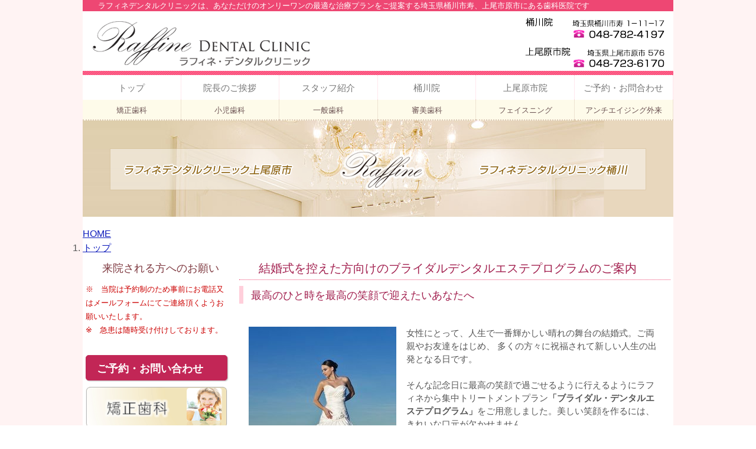

--- FILE ---
content_type: text/html; charset=UTF-8
request_url: https://www.raffinedentalclinic.com/%E3%83%88%E3%83%83%E3%83%97/%E3%83%96%E3%83%A9%E3%82%A4%E3%83%80%E3%83%AB/
body_size: 14840
content:
<!DOCTYPE html>
<html lang="ja-JP"><head>
    <meta charset="utf-8"/>
    <link rel="dns-prefetch preconnect" href="https://u.jimcdn.com/" crossorigin="anonymous"/>
<link rel="dns-prefetch preconnect" href="https://assets.jimstatic.com/" crossorigin="anonymous"/>
<link rel="dns-prefetch preconnect" href="https://image.jimcdn.com" crossorigin="anonymous"/>
<link rel="dns-prefetch preconnect" href="https://fonts.jimstatic.com" crossorigin="anonymous"/>
<meta http-equiv="X-UA-Compatible" content="IE=edge"/>
<meta name="description" content=""/>
<meta name="robots" content="index, follow, archive"/>
<meta property="st:section" content=""/>
<meta name="generator" content="Jimdo Creator"/>
<meta name="twitter:title" content="結婚式を控えた方向けのブライダルデンタルエステプログラムのご案内"/>
<meta name="twitter:description" content="女性にとって、人生で一番輝かしい晴れの舞台の結婚式。ご両親やお友達をはじめ、 多くの方々に祝福されて新しい人生の出発となる日です。 そんな記念日に最高の笑顔で過ごせるように行えるようにラフィネから集中トリートメントプラン「ブライダル・デンタルエステプログラム」をご用意しました。美しい笑顔を作るには、きれいな口元が欠かせません。 ビデオや写真といった記録に残る大切な記念日を、すてきな笑顔で過ごしたいとは思いませんか？ 今まで歯並びや歯の着色といった口元の悩みを抱えていた方も、 結婚を機にブライダル・デンタルエステプログラムで美しく整えましょう。"/>
<meta name="twitter:card" content="summary_large_image"/>
<meta property="og:url" content="http://www.raffinedentalclinic.com/トップ/ブライダル/"/>
<meta property="og:title" content="結婚式を控えた方向けのブライダルデンタルエステプログラムのご案内"/>
<meta property="og:description" content="女性にとって、人生で一番輝かしい晴れの舞台の結婚式。ご両親やお友達をはじめ、 多くの方々に祝福されて新しい人生の出発となる日です。 そんな記念日に最高の笑顔で過ごせるように行えるようにラフィネから集中トリートメントプラン「ブライダル・デンタルエステプログラム」をご用意しました。美しい笑顔を作るには、きれいな口元が欠かせません。 ビデオや写真といった記録に残る大切な記念日を、すてきな笑顔で過ごしたいとは思いませんか？ 今まで歯並びや歯の着色といった口元の悩みを抱えていた方も、 結婚を機にブライダル・デンタルエステプログラムで美しく整えましょう。"/>
<meta property="og:type" content="website"/>
<meta property="og:locale" content="ja_JP"/>
<meta property="og:site_name" content="ラフィネデンタルクリニックは埼玉県桶川市寿にある歯科医院です"/>
<meta name="twitter:image" content="https://image.jimcdn.com/cdn-cgi/image//app/cms/storage/image/path/sf1c8d1b86e116d02/backgroundarea/ia566d1c3bc9442b3/version/1636255819/image.jpg"/>
<meta property="og:image" content="https://image.jimcdn.com/cdn-cgi/image//app/cms/storage/image/path/sf1c8d1b86e116d02/backgroundarea/ia566d1c3bc9442b3/version/1636255819/image.jpg"/>
<meta property="og:image:width" content="2000"/>
<meta property="og:image:height" content="1500"/>
<meta property="og:image:secure_url" content="https://image.jimcdn.com/cdn-cgi/image//app/cms/storage/image/path/sf1c8d1b86e116d02/backgroundarea/ia566d1c3bc9442b3/version/1636255819/image.jpg"/><title>結婚式を控えた方向けのブライダルデンタルエステプログラムのご案内 - ラフィネデンタルクリニックは埼玉県桶川市寿にある歯科医院です</title>
<link rel="icon" type="image/png" href="[data-uri]"/>
    
<link rel="canonical" href="https://www.raffinedentalclinic.com/トップ/ブライダル/"/>

        <script src="https://assets.jimstatic.com/ckies.js.7c38a5f4f8d944ade39b.js"></script>

        <script src="https://assets.jimstatic.com/cookieControl.js.b05bf5f4339fa83b8e79.js"></script>
    <script>window.CookieControlSet.setToOff();</script>

    <style>html,body{margin:0}.hidden{display:none}.n{padding:5px}#emotion-header{position:relative}#emotion-header-logo,#emotion-header-title{position:absolute}</style>

        <link href="https://u.jimcdn.com/cms/o/sf1c8d1b86e116d02/userlayout/css/main.css?t=1768571070" rel="stylesheet" type="text/css" id="jimdo_main_css"/>
    <link href="https://u.jimcdn.com/cms/o/sf1c8d1b86e116d02/userlayout/css/layout.css?t=1468046429" rel="stylesheet" type="text/css" id="jimdo_layout_css"/>
    <link href="https://u.jimcdn.com/cms/o/sf1c8d1b86e116d02/userlayout/css/font.css?t=1768571070" rel="stylesheet" type="text/css" id="jimdo_font_css"/>
<script>     /* <![CDATA[ */     /*!  loadCss [c]2014 @scottjehl, Filament Group, Inc.  Licensed MIT */     window.loadCSS = window.loadCss = function(e,n,t){var r,l=window.document,a=l.createElement("link");if(n)r=n;else{var i=(l.body||l.getElementsByTagName("head")[0]).childNodes;r=i[i.length-1]}var o=l.styleSheets;a.rel="stylesheet",a.href=e,a.media="only x",r.parentNode.insertBefore(a,n?r:r.nextSibling);var d=function(e){for(var n=a.href,t=o.length;t--;)if(o[t].href===n)return e.call(a);setTimeout(function(){d(e)})};return a.onloadcssdefined=d,d(function(){a.media=t||"all"}),a};     window.onloadCSS = function(n,o){n.onload=function(){n.onload=null,o&&o.call(n)},"isApplicationInstalled"in navigator&&"onloadcssdefined"in n&&n.onloadcssdefined(o)}     /* ]]> */ </script>     <script>
// <![CDATA[
onloadCSS(loadCss('https://assets.jimstatic.com/web_oldtemplate.css.d393d7df0e0c7cad1d200e41d59a2045.css') , function() {
    this.id = 'jimdo_web_css';
});
// ]]>
</script>
<link href="https://assets.jimstatic.com/web_oldtemplate.css.d393d7df0e0c7cad1d200e41d59a2045.css" rel="preload" as="style"/>
<noscript>
<link href="https://assets.jimstatic.com/web_oldtemplate.css.d393d7df0e0c7cad1d200e41d59a2045.css" rel="stylesheet"/>
</noscript>
    <script>
    //<![CDATA[
        var jimdoData = {"isTestserver":false,"isLcJimdoCom":false,"isJimdoHelpCenter":false,"isProtectedPage":false,"cstok":"","cacheJsKey":"e6237656711a45bd9385723514a5b196627d66bd","cacheCssKey":"e6237656711a45bd9385723514a5b196627d66bd","cdnUrl":"https:\/\/assets.jimstatic.com\/","minUrl":"https:\/\/assets.jimstatic.com\/app\/cdn\/min\/file\/","authUrl":"https:\/\/a.jimdo.com\/","webPath":"https:\/\/www.raffinedentalclinic.com\/","appUrl":"https:\/\/a.jimdo.com\/","cmsLanguage":"ja_JP","isFreePackage":false,"mobile":false,"isDevkitTemplateUsed":false,"isTemplateResponsive":false,"websiteId":"sf1c8d1b86e116d02","pageId":2014718397,"packageId":2,"shop":{"deliveryTimeTexts":{"1":"\u304a\u5c4a\u3051\u65e5\u6570\uff1a1~3\u65e5","2":"\u304a\u5c4a\u3051\u65e5\u6570\uff1a3~5\u65e5","3":"\u304a\u5c4a\u3051\u65e5\u6570\uff1a5~8\u65e5"},"checkoutButtonText":"\u8cfc\u5165","isReady":false,"currencyFormat":{"pattern":"\u00a4#,##0","convertedPattern":"$#,##0","symbols":{"GROUPING_SEPARATOR":",","DECIMAL_SEPARATOR":".","CURRENCY_SYMBOL":"\uffe5"}},"currencyLocale":"ja_JP"},"tr":{"gmap":{"searchNotFound":"\u5165\u529b\u3055\u308c\u305f\u4f4f\u6240\u306f\u5b58\u5728\u3057\u306a\u3044\u304b\u3001\u898b\u3064\u3051\u308b\u3053\u3068\u304c\u3067\u304d\u307e\u305b\u3093\u3067\u3057\u305f\u3002","routeNotFound":"\u30eb\u30fc\u30c8\u304c\u8a08\u7b97\u3067\u304d\u307e\u305b\u3093\u3067\u3057\u305f\u3002\u76ee\u7684\u5730\u304c\u9060\u3059\u304e\u308b\u304b\u660e\u78ba\u3067\u306f\u306a\u3044\u53ef\u80fd\u6027\u304c\u3042\u308a\u307e\u3059\u3002"},"shop":{"checkoutSubmit":{"next":"\u6b21\u3078","wait":"\u304a\u5f85\u3061\u304f\u3060\u3055\u3044"},"paypalError":"\u30a8\u30e9\u30fc\u304c\u767a\u751f\u3057\u307e\u3057\u305f\u3002\u518d\u5ea6\u304a\u8a66\u3057\u304f\u3060\u3055\u3044\u3002","cartBar":"\u30b7\u30e7\u30c3\u30d4\u30f3\u30b0\u30ab\u30fc\u30c8\u3092\u78ba\u8a8d","maintenance":"\u7533\u3057\u8a33\u3054\u3056\u3044\u307e\u305b\u3093\u3001\u30e1\u30f3\u30c6\u30ca\u30f3\u30b9\u4e2d\u306e\u305f\u3081\u4e00\u6642\u7684\u306b\u30b7\u30e7\u30c3\u30d7\u304c\u5229\u7528\u3067\u304d\u307e\u305b\u3093\u3002\u3054\u8ff7\u60d1\u3092\u304a\u304b\u3051\u3057\u7533\u3057\u8a33\u3054\u3056\u3044\u307e\u305b\u3093\u304c\u3001\u304a\u6642\u9593\u3092\u3042\u3051\u3066\u518d\u5ea6\u304a\u8a66\u3057\u304f\u3060\u3055\u3044\u3002","addToCartOverlay":{"productInsertedText":"\u30ab\u30fc\u30c8\u306b\u5546\u54c1\u304c\u8ffd\u52a0\u3055\u308c\u307e\u3057\u305f","continueShoppingText":"\u8cb7\u3044\u7269\u3092\u7d9a\u3051\u308b","reloadPageText":"\u66f4\u65b0"},"notReadyText":"\u3053\u3061\u3089\u306e\u30b7\u30e7\u30c3\u30d7\u306f\u73fe\u5728\u6e96\u5099\u4e2d\u306e\u305f\u3081\u3054\u5229\u7528\u3044\u305f\u3060\u3051\u307e\u305b\u3093\u3002\u30b7\u30e7\u30c3\u30d7\u30aa\u30fc\u30ca\u30fc\u306f\u4ee5\u4e0b\u3092\u3054\u78ba\u8a8d\u304f\u3060\u3055\u3044\u3002https:\/\/help.jimdo.com\/hc\/ja\/articles\/115005521583","numLeftText":"\u73fe\u5728\u3053\u306e\u5546\u54c1\u306f {:num} \u307e\u3067\u8cfc\u5165\u3067\u304d\u307e\u3059\u3002","oneLeftText":"\u3053\u306e\u5546\u54c1\u306e\u5728\u5eab\u306f\u6b8b\u308a1\u70b9\u3067\u3059"},"common":{"timeout":"\u30a8\u30e9\u30fc\u304c\u767a\u751f\u3044\u305f\u3057\u307e\u3057\u305f\u3002\u5f8c\u307b\u3069\u518d\u5b9f\u884c\u3057\u3066\u304f\u3060\u3055\u3044\u3002"},"form":{"badRequest":"\u30a8\u30e9\u30fc\u304c\u767a\u751f\u3057\u307e\u3057\u305f\u3002\u5f8c\u307b\u3069\u6539\u3081\u3066\u304a\u8a66\u3057\u304f\u3060\u3055\u3044\u3002"}},"jQuery":"jimdoGen002","isJimdoMobileApp":false,"bgConfig":{"id":98092597,"type":"picture","options":{"fixed":true},"images":[{"id":8207640597,"url":"https:\/\/image.jimcdn.com\/cdn-cgi\/image\/\/app\/cms\/storage\/image\/path\/sf1c8d1b86e116d02\/backgroundarea\/ia566d1c3bc9442b3\/version\/1636255819\/image.jpg","altText":""}]},"bgFullscreen":null,"responsiveBreakpointLandscape":767,"responsiveBreakpointPortrait":480,"copyableHeadlineLinks":false,"tocGeneration":false,"googlemapsConsoleKey":false,"loggingForAnalytics":false,"loggingForPredefinedPages":false,"isFacebookPixelIdEnabled":false,"userAccountId":"1d1dcfc1-7647-4ef3-a329-5a6e89cc3728","dmp":{"typesquareFontApiKey":"4L6CCYWjET8%3D","typesquareFontApiScriptUrl":"\/\/code.typesquare.com\/static\/4L6CCYWjET8%253D\/ts105.js","typesquareFontsAvailable":true}};
    // ]]>
</script>

     <script> (function(window) { 'use strict'; var regBuff = window.__regModuleBuffer = []; var regModuleBuffer = function() { var args = [].slice.call(arguments); regBuff.push(args); }; if (!window.regModule) { window.regModule = regModuleBuffer; } })(window); </script>
    <script src="https://assets.jimstatic.com/web.js.24f3cfbc36a645673411.js" async="true"></script>
    <script src="https://assets.jimstatic.com/at.js.62588d64be2115a866ce.js"></script>
<meta content="initial-scale=1.0, maximum-scale=1.0, minimum-scale=1.0, user-scalable=no" name="viewport"/>
<meta name="format-detection" content="telephone=no"/>
<link type="text/css" rel="stylesheet" href="https://secret-jimdoplus.ssl-lolipop.jp/plus/raffine/import.css"/>

<script src="https://ajax.googleapis.com/ajax/libs/jquery/1.9.1/jquery.min.js" type="text/javascript">
</script>

<script src="https://secret-jimdoplus.ssl-lolipop.jp/rwd01/js/pagetop.js" type="text/javascript">
</script>
    
</head>

<body class="body cc-page cc-pagemode-default cc-content-parent" id="page-2014718397">

<div id="cc-inner" class="cc-content-parent"><div id="wrapper" class="cc-content-parent">
    <div id="container" class="cc-content-parent">
        <header>
            <div id="sitename">
                <span>ラフィネデンタルクリニックは、あなただけのオンリーワンの最適な治療プランをご提案する埼玉県桶川市寿、上尾市原市にある歯科医院です</span>
            </div>

            <div id="header">
                <div id="hd-pc">
                    <a href="#"><img src="https://u.jimcdn.com/cms/o/sf1c8d1b86e116d02/userlayout/img/header.png?t=1445417637" alt="ラフィネデンタルクリニック" name="header-pc" id="header-pc"/></a>
                </div>

                <div id="hd-sp">
                    <a href="#"><img src="https://u.jimcdn.com/cms/o/sf1c8d1b86e116d02/userlayout/img/header-sp.png?t=1445451484" alt="ラフィネデンタルクリニック" name="header-sp" id="header-sp"/></a>
                </div>
            </div>

            <div class="navigation-set">
                <nav class="level1"><div data-container="navigation"><div class="j-nav-variant-standard"><ul id="mainNav1" class="mainNav1"><li id="cc-nav-view-2011933897"><a href="/" class="parent level_1"><span>トップ</span></a></li><li><ul id="mainNav2" class="mainNav2"><li id="cc-nav-view-2011943597"><a href="/トップ/矯正歯科/" class="level_2"><span>矯正歯科</span></a></li><li id="cc-nav-view-2011943697"><a href="/トップ/小児歯科/" class="level_2"><span>小児歯科</span></a></li><li id="cc-nav-view-2011943797"><a href="/トップ/一般歯科/" class="level_2"><span>一般歯科</span></a></li><li id="cc-nav-view-2014711097"><a href="/トップ/審美歯科/" class="level_2"><span>審美歯科</span></a></li><li id="cc-nav-view-2011943997"><a href="/トップ/フェイスニング/" class="level_2"><span>フェイスニング</span></a></li><li id="cc-nav-view-2011944297"><a href="/トップ/アンチエイジング外来/" class="level_2"><span>アンチエイジング外来</span></a></li></ul></li><li id="cc-nav-view-2011933997"><a href="/院長のご挨拶/" class="level_1"><span>院長のご挨拶</span></a></li><li id="cc-nav-view-2011934097"><a href="/スタッフ紹介/" class="level_1"><span>スタッフ紹介</span></a></li><li id="cc-nav-view-2011934397"><a href="/桶川院/" class="level_1"><span>桶川院</span></a></li><li id="cc-nav-view-2011934197"><a href="/上尾原市院/" class="level_1"><span>上尾原市院</span></a></li><li id="cc-nav-view-2011934297"><a href="/ご予約-お問合わせ/" class="level_1"><span>ご予約・お問合わせ</span></a></li></ul></div></div></nav> <nav class="level2"><div data-container="navigation"><div class="j-nav-variant-standard"><ul id="mainNav1" class="mainNav1"><li id="cc-nav-view-2011933897"><a href="/" class="parent level_1"><span>トップ</span></a></li><li><ul id="mainNav2" class="mainNav2"><li id="cc-nav-view-2011943597"><a href="/トップ/矯正歯科/" class="level_2"><span>矯正歯科</span></a></li><li id="cc-nav-view-2011943697"><a href="/トップ/小児歯科/" class="level_2"><span>小児歯科</span></a></li><li id="cc-nav-view-2011943797"><a href="/トップ/一般歯科/" class="level_2"><span>一般歯科</span></a></li><li id="cc-nav-view-2014711097"><a href="/トップ/審美歯科/" class="level_2"><span>審美歯科</span></a></li><li id="cc-nav-view-2011943997"><a href="/トップ/フェイスニング/" class="level_2"><span>フェイスニング</span></a></li><li id="cc-nav-view-2011944297"><a href="/トップ/アンチエイジング外来/" class="level_2"><span>アンチエイジング外来</span></a></li></ul></li><li id="cc-nav-view-2011933997"><a href="/院長のご挨拶/" class="level_1"><span>院長のご挨拶</span></a></li><li id="cc-nav-view-2011934097"><a href="/スタッフ紹介/" class="level_1"><span>スタッフ紹介</span></a></li><li id="cc-nav-view-2011934397"><a href="/桶川院/" class="level_1"><span>桶川院</span></a></li><li id="cc-nav-view-2011934197"><a href="/上尾原市院/" class="level_1"><span>上尾原市院</span></a></li><li id="cc-nav-view-2011934297"><a href="/ご予約-お問合わせ/" class="level_1"><span>ご予約・お問合わせ</span></a></li></ul></div></div></nav> <nav class="level3"><div data-container="navigation"><div class="j-nav-variant-standard"><ul id="mainNav1" class="mainNav1"><li id="cc-nav-view-2011933897"><a href="/" class="parent level_1"><span>トップ</span></a></li><li><ul id="mainNav2" class="mainNav2"><li id="cc-nav-view-2011943597"><a href="/トップ/矯正歯科/" class="level_2"><span>矯正歯科</span></a></li><li id="cc-nav-view-2011943697"><a href="/トップ/小児歯科/" class="level_2"><span>小児歯科</span></a></li><li id="cc-nav-view-2011943797"><a href="/トップ/一般歯科/" class="level_2"><span>一般歯科</span></a></li><li id="cc-nav-view-2014711097"><a href="/トップ/審美歯科/" class="level_2"><span>審美歯科</span></a></li><li id="cc-nav-view-2011943997"><a href="/トップ/フェイスニング/" class="level_2"><span>フェイスニング</span></a></li><li id="cc-nav-view-2011944297"><a href="/トップ/アンチエイジング外来/" class="level_2"><span>アンチエイジング外来</span></a></li></ul></li><li id="cc-nav-view-2011933997"><a href="/院長のご挨拶/" class="level_1"><span>院長のご挨拶</span></a></li><li id="cc-nav-view-2011934097"><a href="/スタッフ紹介/" class="level_1"><span>スタッフ紹介</span></a></li><li id="cc-nav-view-2011934397"><a href="/桶川院/" class="level_1"><span>桶川院</span></a></li><li id="cc-nav-view-2011934197"><a href="/上尾原市院/" class="level_1"><span>上尾原市院</span></a></li><li id="cc-nav-view-2011934297"><a href="/ご予約-お問合わせ/" class="level_1"><span>ご予約・お問合わせ</span></a></li></ul></div></div></nav>
            </div>
        </header>

        <div id="keyvisual">
            <img src="https://u.jimcdn.com/cms/o/sf1c8d1b86e116d02/userlayout/img/topimage.png?t=1445418348" alt="topimage" name="topimage" id="topimage"/>
        </div>

        <div id="content" class="cf cc-content-parent">
            <div id="bread">
                <a href="/">HOME</a> <div data-container="navigation"><div class="j-nav-variant-breadcrumb"><ol><li><a href="/" data-link-title="トップ">トップ</a></li></ol></div></div>
            </div>
            <div id="content_area" data-container="content"><div id="content_start"></div>
        
        <div id="cc-matrix-2675650997"><div id="cc-m-10092953297" class="j-module n j-header "><h1 class="" id="cc-m-header-10092953297">結婚式を控えた方向けのブライダルデンタルエステプログラムのご案内</h1></div><div id="cc-m-10092954097" class="j-module n j-header "><h2 class="" id="cc-m-header-10092954097">最高のひと時を最高の笑顔で迎えたいあなたへ</h2></div><div id="cc-m-10092953397" class="j-module n j-textWithImage "><figure class="cc-imagewrapper cc-m-image-align-1">
<img srcset="https://image.jimcdn.com/cdn-cgi/image//app/cms/storage/image/path/sf1c8d1b86e116d02/image/i8b656f4f0eeb7034/version/1445503372/image.jpg 250w" sizes="(min-width: 250px) 250px, 100vw" id="cc-m-textwithimage-image-10092953397" src="https://image.jimcdn.com/cdn-cgi/image//app/cms/storage/image/path/sf1c8d1b86e116d02/image/i8b656f4f0eeb7034/version/1445503372/image.jpg" alt="" class="" data-src-width="250" data-src-height="303" data-src="https://image.jimcdn.com/cdn-cgi/image//app/cms/storage/image/path/sf1c8d1b86e116d02/image/i8b656f4f0eeb7034/version/1445503372/image.jpg" data-image-id="7008534897"/>    

</figure>
<div>
    <div id="cc-m-textwithimage-10092953397" data-name="text" data-action="text" class="cc-m-textwithimage-inline-rte">
        <p>
    女性にとって、人生で一番輝かしい晴れの舞台の結婚式。ご両親やお友達をはじめ、 多くの方々に祝福されて新しい人生の出発となる日です。
</p>

<p>
    <br data-mce-bogus="1"/>
</p>

<p>
    そんな記念日に最高の笑顔で過ごせるように行えるようにラフィネから集中トリートメントプラン<strong>「ブライダル・デンタルエステプログラム」</strong>をご用意しました。美しい笑顔を作るには、きれいな口元が欠かせません。
</p>

<p>
    <br data-mce-bogus="1"/>
</p>

<p>
    ビデオや写真といった記録に残る大切な記念日を、すてきな笑顔で過ごしたいとは思いませんか？ 今まで歯並びや歯の着色といった口元の悩みを抱えていた方も、 結婚を機にブライダル・デンタルエステプログラムで美しく整えましょう。
</p>

<p>
     
</p>    </div>
</div>

<div class="cc-clear"></div>
<script id="cc-m-reg-10092953397">// <![CDATA[

    window.regModule("module_textWithImage", {"data":{"imageExists":true,"hyperlink":"","hyperlink_target":"","hyperlinkAsString":"","pinterest":"0","id":10092953397,"widthEqualsContent":"0","resizeWidth":250,"resizeHeight":303},"id":10092953397});
// ]]>
</script></div><div id="cc-m-10092954297" class="j-module n j-header "><h2 class="" id="cc-m-header-10092954297">ブライダル・デンタルエステプログラムのメニュー内容</h2></div><div id="cc-m-10092954597" class="j-module n j-header "><h3 class="" id="cc-m-header-10092954597">PMTC</h3></div><div id="cc-m-10092954797" class="j-module n j-text "><p>
    PMTC（Professional Mechanical Tooth Cleaning）とは、 「専門機器を用いた歯のクリーニング」のことです。 毎日きれいに磨いているつもりでも、どうしても汚れが溜まってしまう所や、 歯ブラシの行き届かない所は必ずあります。
    PMTCを受けることで、通常では除去しきれないプラーク・歯石・着色・汚れを除去し、口内環境を改善できます。<br data-mce-bogus="1"/>
</p></div><div id="cc-m-10092955397" class="j-module n j-hr ">    <div class="hr"></div>
</div><div id="cc-m-10092954897" class="j-module n j-header "><h3 class="" id="cc-m-header-10092954897">ホワイトニング</h3></div><div id="cc-m-10092954997" class="j-module n j-text "><p>
    ホワイトニングとは、歯の表面に薬剤を塗ることによって、生まれついての歯の色を脱色することです。タバコやワイン、珈琲などによって付着した汚れを取るとか、マニキュアみたいに白く塗るものではありません。 ご自身の歯自体を白く変えていきます。
</p>

<p>
    当院で採用しているホワイトニングは後戻りが少なく、歯質強化型の性質を持ったホワイトニングを採用していますので、従来の歯をもろくすることはありません。
</p></div><div id="cc-m-10092955497" class="j-module n j-hr ">    <div class="hr"></div>
</div><div id="cc-m-10092955097" class="j-module n j-header "><h3 class="" id="cc-m-header-10092955097">歯肉（はぐき）マッサージ</h3></div><div id="cc-m-10092955197" class="j-module n j-text "><p>
    歯肉をマッサージは、適度な圧力で歯肉をマッサージすることで、気持ちよく血行を促進し、全体的に代謝を促します。歯肉マッサージは、専用のジェルを使用して行います。スッキリとした爽快感のあるハーブミント甘く柔らかい香りのマンダリンの2種類からご気分に合わせてお好きなフレーバーをお選び下さい。<br data-mce-bogus="1"/>
</p></div><div id="cc-m-10092955697" class="j-module n j-header "><h2 class="" id="cc-m-header-10092955697">ブライダル・デンタルエステプログラム施術料金</h2></div><div id="cc-m-10092955897" class="j-module n j-text "><p>
    <strong>￥90,000（税込）</strong><br/>
    PMTC X ２回, ホワイトニング X ５回, 歯肉マッサージ X ２回
</p>

<p>
    ※ホワイトニングは追加が可能です（別途オプション）
</p></div><div id="cc-m-10092956097" class="j-module n j-header "><h2 class="" id="cc-m-header-10092956097">ブライダル集中審美トリートメント</h2></div><div id="cc-m-10092956497" class="j-module n j-text "><p>
    歯の詰め物やかぶせ物を変えて改善する方法です。 着色やご自身の色は、ホワイトニングやクリーニングで白くすることが出来ますが、詰め物やかぶせ物の色はホワイトニングなどでは変えることは出来ません。詰め物やかぶせ物はセラミックなどで集中的に短期間で変えていきます。ご相談していただければ、最適な治療方法・計画をご提案します。<br data-mce-bogus="1"/>
</p></div><div id="cc-m-10092956597" class="j-module n j-header "><h2 class="" id="cc-m-header-10092956597">ブライダル矯正</h2></div><div id="cc-m-10092956797" class="j-module n j-text "><p>
    ブライダル矯正は、結婚式当日をゴールと定めて歯の矯正を行います。 もし結婚当日までに矯正が完了しなかった場合でも、 式の直前に矯正装置を一時的に外せますのでご安心ください。 その場合は結婚式・新婚旅行などの大切な行事が済んでから、再び装置を装着していただきます。一生に一度の大切な日は、最高の笑顔で迎えたいものです。
    輝く自分を作り出すブライダル矯正は、歯並びにお悩みの方にお勧めの矯正治療です。<br data-mce-bogus="1"/>
</p></div><div id="cc-m-10092957097" class="j-module n j-header "><h2 class="" id="cc-m-header-10092957097">ブライダル・デンタルエステ良くあるご質問　Q&amp;A</h2></div><div id="cc-m-10092957397" class="j-module n j-text "><p>
    <strong>Q1</strong>：ブライダル・デンタルエステプログラムとは何ですか？
</p>

<p>
    <strong>A1</strong>：結婚準備中の方（新郎様でも可能です）を対象にした白い歯へ変わる集中プログラムです。結婚準備中に9割以上の花嫁さんがブライダルエステを利用するように、ブライダル・デンタルエステも　積極的に取り入れて頂き、一生写真に残る笑顔をキレイな歯で残してください。
</p>

<p>
     
</p>

<p>
    <strong>Q2</strong>：ホワイトニングは痛いですか？
</p>

<p>
    <strong>A2</strong>：ホワイトニングの施術中はほとんど痛みがあることはありません。個人差はありますが、施術が終了していから１－２日冷たいものなどしみる場合があります。当院で採用しているホワイトニングは、従来のホワイトニングよりもしみることは少なくなっています。
</p>

<p>
     
</p>

<p>
    <strong>Q3</strong>：前歯だけ歯並びを治したい！
</p>

<p>
    <strong>A3</strong>：ブライダル矯正は前歯だけのプチ矯正も可能な場合があります。また、かぶせ物などがある場合は、被せ直す場合に歯の向きや大きさを変えることが出来る場合があります。まずはどのようにしたいかご希望をお聞かせください。
</p>

<p>
     
</p>

<p>
    <strong>Q4</strong>：結婚式までに銀歯も白くしたいけどなかなか行けないのですが可能ですか？
</p>

<p>
    <strong>A4</strong>：結婚式までのお時間と通院可能な日数からご希望に合わせた治療プランをご提案いたします。集中的に短期間で治療することも可能な場合も多くありますのでお気軽にご相談ください。
</p>

<p>
     
</p>

<p>
    <strong>Q5</strong>：歯肉マッサージなど追加したいのですが？
</p>

<p>
    <strong>A5</strong>：ブライダル・デンタルエステプログラムの回数以上のご希望の場合は、随時追加することが可能です。
</p></div></div>
        
        </div>
            <div id="sidebar">
                <div data-container="sidebar"><div id="cc-matrix-2668179097"><div id="cc-m-10075347797" class="j-module n j-header "><h1 class="" id="cc-m-header-10075347797">来院される方へのお願い</h1></div><div id="cc-m-10075353297" class="j-module n j-text "><p>
    <span style="color: #cc0000; font-size: .8em;">※　当院は予約制のため事前にお電話又はメールフォームにてご連絡頂くようお願いいたします。<br/>
    ※　急患は随時受け付けしております。</span>
</p>

<p>
     
</p></div><div id="cc-m-10075365197" class="j-module n j-callToAction "><div class="j-calltoaction-wrapper j-calltoaction-align-2">
    <a class="j-calltoaction-link j-calltoaction-link-style-1" data-action="button" href="/ご予約-お問合わせ/" data-title="ご予約・お問い合わせ">
        ご予約・お問い合わせ    </a>
</div>
</div><div id="cc-m-10091005097" class="j-module n j-imageSubtitle "><figure class="cc-imagewrapper cc-m-image-align-3 cc-m-width-maxed">
<a href="/トップ/矯正歯科/"><img srcset="https://image.jimcdn.com/cdn-cgi/image/width=240%2Cheight=10000%2Cfit=contain%2Cformat=png%2C/app/cms/storage/image/path/sf1c8d1b86e116d02/image/ie6bd5b60d0093556/version/1446044168/image.png 240w, https://image.jimcdn.com/cdn-cgi/image//app/cms/storage/image/path/sf1c8d1b86e116d02/image/ie6bd5b60d0093556/version/1446044168/image.png 275w" sizes="(min-width: 240px) 240px, 100vw" id="cc-m-imagesubtitle-image-10091005097" src="https://image.jimcdn.com/cdn-cgi/image/width=240%2Cheight=10000%2Cfit=contain%2Cformat=png%2C/app/cms/storage/image/path/sf1c8d1b86e116d02/image/ie6bd5b60d0093556/version/1446044168/image.png" alt="" class="" data-src-width="275" data-src-height="83" data-src="https://image.jimcdn.com/cdn-cgi/image/width=240%2Cheight=10000%2Cfit=contain%2Cformat=png%2C/app/cms/storage/image/path/sf1c8d1b86e116d02/image/ie6bd5b60d0093556/version/1446044168/image.png" data-image-id="7007366197"/></a>    

</figure>

<div class="cc-clear"></div>
<script id="cc-m-reg-10091005097">// <![CDATA[

    window.regModule("module_imageSubtitle", {"data":{"imageExists":true,"hyperlink":"\/app\/sf1c8d1b86e116d02\/p8f04019f48568cdf\/","hyperlink_target":"","hyperlinkAsString":"\u77ef\u6b63\u6b6f\u79d1","pinterest":"0","id":10091005097,"widthEqualsContent":"1","resizeWidth":"240","resizeHeight":73},"id":10091005097});
// ]]>
</script></div><div id="cc-m-10092533497" class="j-module n j-text "><ul class="sidemenu">
    <li>
        <a href="/トップ/矯正歯科/成人矯正/" title="成人矯正">成人矯正</a>
    </li>

    <li>
        <a href="/トップ/矯正歯科/小児矯正/" title="小児矯正">小児矯正</a>
    </li>

    <li>
        <a href="/トップ/矯正歯科/予防歯科治療との併用/" title="予防歯科治療との併用">予防歯科治療との併用</a>
    </li>

    <li>
        <a href="/トップ/矯正歯科/矯正治療費/" title="矯正治療費">矯正治療費</a>
    </li>
</ul></div><div id="cc-m-10091004597" class="j-module n j-imageSubtitle "><figure class="cc-imagewrapper cc-m-image-align-3 cc-m-width-maxed">
<a href="/トップ/一般歯科/"><img srcset="https://image.jimcdn.com/cdn-cgi/image/width=240%2Cheight=10000%2Cfit=contain%2Cformat=png%2C/app/cms/storage/image/path/sf1c8d1b86e116d02/image/iabd246740a904278/version/1446046467/image.png 240w, https://image.jimcdn.com/cdn-cgi/image//app/cms/storage/image/path/sf1c8d1b86e116d02/image/iabd246740a904278/version/1446046467/image.png 275w" sizes="(min-width: 240px) 240px, 100vw" id="cc-m-imagesubtitle-image-10091004597" src="https://image.jimcdn.com/cdn-cgi/image/width=240%2Cheight=10000%2Cfit=contain%2Cformat=png%2C/app/cms/storage/image/path/sf1c8d1b86e116d02/image/iabd246740a904278/version/1446046467/image.png" alt="" class="" data-src-width="275" data-src-height="87" data-src="https://image.jimcdn.com/cdn-cgi/image/width=240%2Cheight=10000%2Cfit=contain%2Cformat=png%2C/app/cms/storage/image/path/sf1c8d1b86e116d02/image/iabd246740a904278/version/1446046467/image.png" data-image-id="7007365997"/></a>    

</figure>

<div class="cc-clear"></div>
<script id="cc-m-reg-10091004597">// <![CDATA[

    window.regModule("module_imageSubtitle", {"data":{"imageExists":true,"hyperlink":"\/app\/sf1c8d1b86e116d02\/p50d790dec4121d6a\/","hyperlink_target":"","hyperlinkAsString":"\u4e00\u822c\u6b6f\u79d1","pinterest":"0","id":10091004597,"widthEqualsContent":"1","resizeWidth":"240","resizeHeight":76},"id":10091004597});
// ]]>
</script></div><div id="cc-m-10092562097" class="j-module n j-text "><ul class="sidemenu">
    <li>
        <a title="一般歯科" href="/トップ/一般歯科/">無痛治療へのこだわり</a>
    </li>

    <li>
        <a title="虫歯の治療" href="/トップ/一般歯科/虫歯の治療/">虫歯の治療</a>
    </li>

    <li>
        <a title="虫歯・歯周病のリスク判定" href="/トップ/一般歯科/虫歯-歯周病のリスク判定/">虫歯・歯周病のリスク判定</a>
    </li>
</ul></div><div id="cc-m-10091005797" class="j-module n j-imageSubtitle "><figure class="cc-imagewrapper cc-m-image-align-3 cc-m-width-maxed">
<a href="/トップ/小児歯科/"><img srcset="https://image.jimcdn.com/cdn-cgi/image/width=240%2Cheight=10000%2Cfit=contain%2Cformat=png%2C/app/cms/storage/image/path/sf1c8d1b86e116d02/image/i93ee71f2c6714a95/version/1446044168/image.png 240w, https://image.jimcdn.com/cdn-cgi/image//app/cms/storage/image/path/sf1c8d1b86e116d02/image/i93ee71f2c6714a95/version/1446044168/image.png 276w" sizes="(min-width: 240px) 240px, 100vw" id="cc-m-imagesubtitle-image-10091005797" src="https://image.jimcdn.com/cdn-cgi/image/width=240%2Cheight=10000%2Cfit=contain%2Cformat=png%2C/app/cms/storage/image/path/sf1c8d1b86e116d02/image/i93ee71f2c6714a95/version/1446044168/image.png" alt="" class="" data-src-width="276" data-src-height="90" data-src="https://image.jimcdn.com/cdn-cgi/image/width=240%2Cheight=10000%2Cfit=contain%2Cformat=png%2C/app/cms/storage/image/path/sf1c8d1b86e116d02/image/i93ee71f2c6714a95/version/1446044168/image.png" data-image-id="7007366797"/></a>    

</figure>

<div class="cc-clear"></div>
<script id="cc-m-reg-10091005797">// <![CDATA[

    window.regModule("module_imageSubtitle", {"data":{"imageExists":true,"hyperlink":"\/app\/sf1c8d1b86e116d02\/pae81a7cf2d30e595\/","hyperlink_target":"","hyperlinkAsString":"\u5c0f\u5150\u6b6f\u79d1","pinterest":"0","id":10091005797,"widthEqualsContent":"1","resizeWidth":"240","resizeHeight":79},"id":10091005797});
// ]]>
</script></div><div id="cc-m-10092561997" class="j-module n j-text "><ul class="sidemenu">
    <li>
        <a href="/トップ/小児歯科/" title="小児歯科">小児専門担当による治療</a>
    </li>

    <li>
        <a href="/トップ/小児歯科/児歯科の虫歯予防/" title="児歯科の虫歯予防">小児歯科の虫歯予防</a>
    </li>

    <li>
        <a href="/トップ/小児歯科/生え換わりを利用した小児歯並び治療/" title="え換わりを利用した小児歯並び治療">生え換わりを利用した小児矯正</a>
    </li>
</ul></div><div id="cc-m-10091005497" class="j-module n j-imageSubtitle "><figure class="cc-imagewrapper cc-m-image-align-3 cc-m-width-maxed">
<a href="/トップ/審美歯科/"><img srcset="https://image.jimcdn.com/cdn-cgi/image/width=231%2Cheight=10000%2Cfit=contain%2Cformat=png%2C/app/cms/storage/image/path/sf1c8d1b86e116d02/image/ic6dc76b0356b14ce/version/1467884885/image.png 231w, https://image.jimcdn.com/cdn-cgi/image//app/cms/storage/image/path/sf1c8d1b86e116d02/image/ic6dc76b0356b14ce/version/1467884885/image.png 276w" sizes="(min-width: 231px) 231px, 100vw" id="cc-m-imagesubtitle-image-10091005497" src="https://image.jimcdn.com/cdn-cgi/image/width=231%2Cheight=10000%2Cfit=contain%2Cformat=png%2C/app/cms/storage/image/path/sf1c8d1b86e116d02/image/ic6dc76b0356b14ce/version/1467884885/image.png" alt="" class="" data-src-width="276" data-src-height="87" data-src="https://image.jimcdn.com/cdn-cgi/image/width=231%2Cheight=10000%2Cfit=contain%2Cformat=png%2C/app/cms/storage/image/path/sf1c8d1b86e116d02/image/ic6dc76b0356b14ce/version/1467884885/image.png" data-image-id="7007366297"/></a>    

</figure>

<div class="cc-clear"></div>
<script id="cc-m-reg-10091005497">// <![CDATA[

    window.regModule("module_imageSubtitle", {"data":{"imageExists":true,"hyperlink":"\/app\/sf1c8d1b86e116d02\/p428673b68215e9bf\/","hyperlink_target":"","hyperlinkAsString":"\u5be9\u7f8e\u6b6f\u79d1","pinterest":"0","id":10091005497,"widthEqualsContent":"1","resizeWidth":"231","resizeHeight":73},"id":10091005497});
// ]]>
</script></div><div id="cc-m-10092562597" class="j-module n j-text "><ul class="sidemenu">
    <li>
        <a href="/トップ/審美歯科/ホワイトニング/" title="ホワイトニング" data-mce-href="/トップ/審美歯科/ホワイトニング/">ホワイトニング</a>
    </li>

    <li>
        <a href="/トップ/審美歯科/" title="審美歯科" data-mce-href="/トップ/審美歯科/">金属を無くし白くしたい</a>
    </li>

    <li>
        <a href="/トップ/審美歯科/目立たない入れ歯/" title="目立たない入れ歯" data-mce-href="/トップ/審美歯科/目立たない入れ歯/">目立たない入れ歯</a>
    </li>

    <li>
        <a href="/トップ/審美歯科/インプラント治療/" title="インプラント治療" data-mce-href="/トップ/審美歯科/インプラント治療/">インプラント治療</a>
    </li>

    <li>
        <a href="/トップ/審美歯科/拡大鏡-顕微鏡による精密治療/" title="拡大鏡・顕微鏡による精密治療" data-mce-href="/トップ/審美歯科/拡大鏡-顕微鏡による精密治療/">拡大鏡・顕微鏡による精密治療</a>
    </li>

    <li>
        <a href="/トップ/審美歯科/削らない虫歯治療/" title="削らない虫歯治療" data-mce-href="/トップ/審美歯科/削らない虫歯治療/">削らない虫歯治療</a>
    </li>
</ul></div><div id="cc-m-10091006597" class="j-module n j-imageSubtitle "><figure class="cc-imagewrapper cc-m-image-align-3 cc-m-width-maxed">
<a href="/トップ/審美歯科/削らない虫歯治療/"><img srcset="https://image.jimcdn.com/cdn-cgi/image/width=240%2Cheight=10000%2Cfit=contain%2Cformat=png%2C/app/cms/storage/image/path/sf1c8d1b86e116d02/image/i9ecb2f9b97a087f4/version/1446044167/image.png 240w, https://image.jimcdn.com/cdn-cgi/image/width=320%2Cheight=10000%2Cfit=contain%2Cformat=png%2C/app/cms/storage/image/path/sf1c8d1b86e116d02/image/i9ecb2f9b97a087f4/version/1446044167/image.png 320w, https://image.jimcdn.com/cdn-cgi/image//app/cms/storage/image/path/sf1c8d1b86e116d02/image/i9ecb2f9b97a087f4/version/1446044167/image.png 323w" sizes="(min-width: 240px) 240px, 100vw" id="cc-m-imagesubtitle-image-10091006597" src="https://image.jimcdn.com/cdn-cgi/image/width=240%2Cheight=10000%2Cfit=contain%2Cformat=png%2C/app/cms/storage/image/path/sf1c8d1b86e116d02/image/i9ecb2f9b97a087f4/version/1446044167/image.png" alt="" class="" data-src-width="323" data-src-height="98" data-src="https://image.jimcdn.com/cdn-cgi/image/width=240%2Cheight=10000%2Cfit=contain%2Cformat=png%2C/app/cms/storage/image/path/sf1c8d1b86e116d02/image/i9ecb2f9b97a087f4/version/1446044167/image.png" data-image-id="7007367097"/></a>    

</figure>

<div class="cc-clear"></div>
<script id="cc-m-reg-10091006597">// <![CDATA[

    window.regModule("module_imageSubtitle", {"data":{"imageExists":true,"hyperlink":"\/app\/sf1c8d1b86e116d02\/p793b395005849f29\/","hyperlink_target":"","hyperlinkAsString":"\u524a\u3089\u306a\u3044\u866b\u6b6f\u6cbb\u7642","pinterest":"0","id":10091006597,"widthEqualsContent":"1","resizeWidth":"240","resizeHeight":73},"id":10091006597});
// ]]>
</script></div><div id="cc-m-10092929597" class="j-module n j-text "><ul class="sidemenu">
    <li>
        <a href="/トップ/審美歯科/削らない虫歯治療/" title="削らない虫歯治療" data-mce-href="/トップ/審美歯科/削らない虫歯治療/">治療終了後のメンテナンス</a>
    </li>
</ul></div><div id="cc-m-11462083897" class="j-module n j-spacing "><div class="cc-m-spacing-wrapper">

    <div class="cc-m-spacer" style="height: 30px;">
    
</div>

    </div>
</div><div id="cc-m-10091007597" class="j-module n j-imageSubtitle "><figure class="cc-imagewrapper cc-m-image-align-3">
<a href="/トップ/フェイスニング/"><img srcset="https://image.jimcdn.com/cdn-cgi/image//app/cms/storage/image/path/sf1c8d1b86e116d02/image/i6b053f3bda189b07/version/1539848015/image.jpg 191w" sizes="(min-width: 191px) 191px, 100vw" id="cc-m-imagesubtitle-image-10091007597" src="https://image.jimcdn.com/cdn-cgi/image//app/cms/storage/image/path/sf1c8d1b86e116d02/image/i6b053f3bda189b07/version/1539848015/image.jpg" alt="" class="" data-src-width="191" data-src-height="47" data-src="https://image.jimcdn.com/cdn-cgi/image//app/cms/storage/image/path/sf1c8d1b86e116d02/image/i6b053f3bda189b07/version/1539848015/image.jpg" data-image-id="7007367497"/></a>    

</figure>

<div class="cc-clear"></div>
<script id="cc-m-reg-10091007597">// <![CDATA[

    window.regModule("module_imageSubtitle", {"data":{"imageExists":true,"hyperlink":"\/app\/sf1c8d1b86e116d02\/p3183b52f351a5a77\/","hyperlink_target":"","hyperlinkAsString":"\u30d5\u30a7\u30a4\u30b9\u30cb\u30f3\u30b0","pinterest":"0","id":10091007597,"widthEqualsContent":"0","resizeWidth":191,"resizeHeight":47},"id":10091007597});
// ]]>
</script></div><div id="cc-m-10092562697" class="j-module n j-text "><ul class="sidemenu">
    <li>
        <a href="/トップ/フェイスニング/" title="フェイスニング" data-mce-href="/トップ/フェイスニング/">フェイスニングとは</a>
    </li>

    <li>
        <a href="/トップ/フェイスニング/フェイスニングレッスン/" title="フェイスニングレッスン" data-mce-href="/トップ/フェイスニング/フェイスニングレッスン/">フェイスニングレッスン</a>
    </li>
</ul></div><div id="cc-m-11462084297" class="j-module n j-spacing "><div class="cc-m-spacing-wrapper">

    <div class="cc-m-spacer" style="height: 20px;">
    
</div>

    </div>
</div><div id="cc-m-10091009197" class="j-module n j-imageSubtitle "><figure class="cc-imagewrapper cc-m-image-align-3">
<img srcset="https://image.jimcdn.com/cdn-cgi/image//app/cms/storage/image/path/sf1c8d1b86e116d02/image/i11ac0aa2c08c0edd/version/1539848077/image.jpg 191w" sizes="(min-width: 191px) 191px, 100vw" id="cc-m-imagesubtitle-image-10091009197" src="https://image.jimcdn.com/cdn-cgi/image//app/cms/storage/image/path/sf1c8d1b86e116d02/image/i11ac0aa2c08c0edd/version/1539848077/image.jpg" alt="" class="" data-src-width="191" data-src-height="47" data-src="https://image.jimcdn.com/cdn-cgi/image//app/cms/storage/image/path/sf1c8d1b86e116d02/image/i11ac0aa2c08c0edd/version/1539848077/image.jpg" data-image-id="7007367797"/>    

</figure>

<div class="cc-clear"></div>
<script id="cc-m-reg-10091009197">// <![CDATA[

    window.regModule("module_imageSubtitle", {"data":{"imageExists":true,"hyperlink":"","hyperlink_target":"","hyperlinkAsString":"","pinterest":"0","id":10091009197,"widthEqualsContent":"0","resizeWidth":191,"resizeHeight":47},"id":10091009197});
// ]]>
</script></div><div id="cc-m-10092563197" class="j-module n j-text "><ul class="sidemenu">
    <li>
        <a href="/トップ/アンチエイジング外来/" title="アンチエイジング外来">アンチエイジングとは</a>
    </li>

    <li>
        <a href="/トップ/アンチエイジング外来/アンチエイジングドック/" title="アンチエイジングドック">アンチエイジングドック</a>
    </li>
</ul></div><div id="cc-m-11462085997" class="j-module n j-hr ">    <div class="hr"></div>
</div><div id="cc-m-10075348797" class="j-module n j-header "><h2 class="" id="cc-m-header-10075348797">桶川院</h2></div><div id="cc-m-10075345297" class="j-module n j-imageSubtitle "><figure class="cc-imagewrapper cc-m-image-align-3">
<a href="https://www.youtube.com/watch?v=4pdH8hFKw0c" target="_blank"><img srcset="https://image.jimcdn.com/cdn-cgi/image//app/cms/storage/image/path/sf1c8d1b86e116d02/image/idb11c72194479f6b/version/1446044142/image.jpg 234w" sizes="(min-width: 234px) 234px, 100vw" id="cc-m-imagesubtitle-image-10075345297" src="https://image.jimcdn.com/cdn-cgi/image//app/cms/storage/image/path/sf1c8d1b86e116d02/image/idb11c72194479f6b/version/1446044142/image.jpg" alt="" class="" data-src-width="234" data-src-height="136" data-src="https://image.jimcdn.com/cdn-cgi/image//app/cms/storage/image/path/sf1c8d1b86e116d02/image/idb11c72194479f6b/version/1446044142/image.jpg" data-image-id="7000025097"/></a>    

</figure>

<div class="cc-clear"></div>
<script id="cc-m-reg-10075345297">// <![CDATA[

    window.regModule("module_imageSubtitle", {"data":{"imageExists":true,"hyperlink":"https:\/\/www.youtube.com\/watch?v=4pdH8hFKw0c","hyperlink_target":"_blank","hyperlinkAsString":"https:\/\/www.youtube.com\/watch?v=4pdH8hFKw0c","pinterest":"0","id":10075345297,"widthEqualsContent":"0","resizeWidth":234,"resizeHeight":136},"id":10075345297});
// ]]>
</script></div><div id="cc-m-10075349197" class="j-module n j-text "><ul>
    <li>
        <strong>診療科目</strong>：
    </li>
</ul>

<p>
    <span style="background-color: initial; font-size: 0.9em;">　<span style="font-size: 15px;">一般歯科（院長）</span></span>
</p>

<p>
    <span style="background-color: initial; font-size: 15px;">　矯正歯科（矯正認定医）</span>
</p>

<p>
     
</p>

<ul>
    <li>
        <strong>休診日</strong>：日・祝日
    </li>

    <li>
        <strong>診療時間</strong> ：　
    </li>
</ul>

<p>
    <span style="background-color: initial; font-size: 14.82px; font-weight: 700 !important;">　平日</span><span style="background-color: initial; font-size: 14.82px;">：9:30 ～ 13:00</span><br style="background-color: initial; font-size: 14.82px;"/>
    <span style="background-color: initial; font-size: 14.82px;">         　15:00 ～ 19:00</span><br style="background-color: initial; font-size: 14.82px;"/>
    <span style="background-color: initial; font-size: 14.82px; font-weight: 700 !important;">　土曜</span><span style="background-color: initial; font-size: 14.82px;">：9:30 ～ 13:00</span><br style="background-color: initial; font-size: 14.82px;"/>
    <span style="background-color: initial; font-size: 14.82px;">       　  15:00 ～ 17:00</span>
</p>

<p>
     
</p>

<ul>
    <li>
        <strong>一般歯科診療日</strong>：月～土
    </li>

    <li>
        <strong>小児歯科治療日</strong>：不定期（お電話にてお問い合わせ下さい）
    </li>
</ul>

<ul>
    <li>
        <strong>矯正治療日</strong>：月・水・木（・金・土）　
    </li>

    <li>
        <span style="font-size: 15px;"><strong>無料託児日</strong><span style="background-color: initial;">：月</span><span style="background-color: initial;">・木・金　</span></span>
    </li>
</ul>

<p>
    <span style="background-color: initial; font-size: 0.9em;"><strong>　</strong>※午前のみ</span>
</p></div><div id="cc-m-10075368997" class="j-module n j-text "><p style="font-size: .8em;" data-mce-style="font-size: .8em;">
    <span style="font-size: 13.1733px; font-weight: 700; line-height: 18.4427px;">ラフィネデンタルクリニック</span><strong>桶川院</strong>では<span style="color: #cc0000;" data-mce-style="color: #cc0000;">各種保険診療</span>が可能です。
</p></div><div id="cc-m-10075361197" class="j-module n j-text "><p style="text-align: center; font-size: .8em;" data-mce-style="text-align: center; font-size: .8em;">
    ご予約状況はお電話でご確認ください。
</p>

<p style="text-align: center;" data-mce-style="text-align: center;">
    電話：048-782-4197
</p></div><div id="cc-m-10075349497" class="j-module n j-header "><h2 class="" id="cc-m-header-10075349497">上尾原市院</h2></div><div id="cc-m-10075387197" class="j-module n j-imageSubtitle "><figure class="cc-imagewrapper cc-m-image-align-3 cc-m-width-maxed">
<img srcset="https://image.jimcdn.com/cdn-cgi/image/width=240%2Cheight=10000%2Cfit=contain%2Cformat=jpg%2C/app/cms/storage/image/path/sf1c8d1b86e116d02/image/i887398ab57d1afcd/version/1446044171/image.jpg 240w, https://image.jimcdn.com/cdn-cgi/image/width=320%2Cheight=10000%2Cfit=contain%2Cformat=jpg%2C/app/cms/storage/image/path/sf1c8d1b86e116d02/image/i887398ab57d1afcd/version/1446044171/image.jpg 320w, https://image.jimcdn.com/cdn-cgi/image/width=480%2Cheight=10000%2Cfit=contain%2Cformat=jpg%2C/app/cms/storage/image/path/sf1c8d1b86e116d02/image/i887398ab57d1afcd/version/1446044171/image.jpg 480w" sizes="(min-width: 240px) 240px, 100vw" id="cc-m-imagesubtitle-image-10075387197" src="https://image.jimcdn.com/cdn-cgi/image/width=240%2Cheight=10000%2Cfit=contain%2Cformat=jpg%2C/app/cms/storage/image/path/sf1c8d1b86e116d02/image/i887398ab57d1afcd/version/1446044171/image.jpg" alt="" class="" data-src-width="541" data-src-height="360" data-src="https://image.jimcdn.com/cdn-cgi/image/width=240%2Cheight=10000%2Cfit=contain%2Cformat=jpg%2C/app/cms/storage/image/path/sf1c8d1b86e116d02/image/i887398ab57d1afcd/version/1446044171/image.jpg" data-image-id="7000044497"/>    

</figure>

<div class="cc-clear"></div>
<script id="cc-m-reg-10075387197">// <![CDATA[

    window.regModule("module_imageSubtitle", {"data":{"imageExists":true,"hyperlink":"","hyperlink_target":"","hyperlinkAsString":"","pinterest":"0","id":10075387197,"widthEqualsContent":"1","resizeWidth":"240","resizeHeight":160},"id":10075387197});
// ]]>
</script></div><div id="cc-m-10075348397" class="j-module n j-text "><p style="font-size: .8em;" data-mce-style="font-size: .8em;">
    <strong>ラフィネデンタルクリニック上尾原市院</strong>では<span style="color: #cc0000;" data-mce-style="color: #cc0000;">各種保険診療</span>が可能です。
</p></div><div id="cc-m-10075349897" class="j-module n j-text "><ul>
    <li>
        <strong>診療科目</strong>：
    </li>
</ul>

<p style="background-color: initial; display: inline !important;">
    <span style="background-color: initial; font-size: 0.9em;"><span style="font-size: 15px;">　</span><span style="font-size: 15px;">一般歯科</span></span>
</p>

<p style="background-color: initial; font-size: 15.6433px;">
    <span style="background-color: initial; font-size: 15px;">　矯正歯科</span>
</p>

<p style="background-color: initial; font-size: 15.6433px;">
     
</p>

<ul>
    <li>
        <span style="line-height: 22.23px; font-size: 14.82px;"><strong>診療時間</strong><br/>
        <strong>平日</strong>：9:30 ～ 13:00<br/>
                 14:30 ～ 19:00<br/>
        <strong>土日</strong>：9:30 ～ 13:00<br/>
                 14:30 ～ 17:00</span>
    </li>

    <li>
        <span style="line-height: 22.23px; font-size: 14.82px;"><strong>休診日</strong>：火・</span>祝日
    </li>
</ul></div><div id="cc-m-10075367697" class="j-module n j-text "><p style="text-align: center; font-size: .8em;" data-mce-style="text-align: center; font-size: .8em;">
    ご予約状況はお電話でご確認ください。
</p>

<p style="text-align: center;" data-mce-style="text-align: center;">
    電話：048-723-6170
</p></div><div id="cc-m-10075368197" class="j-module n j-callToAction "><div class="j-calltoaction-wrapper j-calltoaction-align-2">
    <a class="j-calltoaction-link j-calltoaction-link-style-2" data-action="button" href="/ご予約-お問合わせ/" data-title="ご予約・お問い合わせ">
        ご予約・お問い合わせ    </a>
</div>
</div><div id="cc-m-11461874697" class="j-module n j-hr ">    <div class="hr"></div>
</div><div id="cc-m-10075343897" class="j-module n j-imageSubtitle "><figure class="cc-imagewrapper cc-m-image-align-3 cc-m-width-maxed">
<a href="https://ameblo.jp/raffinedentalclinic" target="_blank"><img srcset="https://image.jimcdn.com/cdn-cgi/image/width=240%2Cheight=10000%2Cfit=contain%2Cformat=png%2C/app/cms/storage/image/path/sf1c8d1b86e116d02/image/ibd2e9d95a38fd96b/version/1549934211/image.png 240w, https://image.jimcdn.com/cdn-cgi/image/width=320%2Cheight=10000%2Cfit=contain%2Cformat=png%2C/app/cms/storage/image/path/sf1c8d1b86e116d02/image/ibd2e9d95a38fd96b/version/1549934211/image.png 320w, https://image.jimcdn.com/cdn-cgi/image/width=480%2Cheight=10000%2Cfit=contain%2Cformat=png%2C/app/cms/storage/image/path/sf1c8d1b86e116d02/image/ibd2e9d95a38fd96b/version/1549934211/image.png 480w" sizes="(min-width: 240px) 240px, 100vw" id="cc-m-imagesubtitle-image-10075343897" src="https://image.jimcdn.com/cdn-cgi/image/width=240%2Cheight=10000%2Cfit=contain%2Cformat=png%2C/app/cms/storage/image/path/sf1c8d1b86e116d02/image/ibd2e9d95a38fd96b/version/1549934211/image.png" alt="" class="" data-src-width="504" data-src-height="174" data-src="https://image.jimcdn.com/cdn-cgi/image/width=240%2Cheight=10000%2Cfit=contain%2Cformat=png%2C/app/cms/storage/image/path/sf1c8d1b86e116d02/image/ibd2e9d95a38fd96b/version/1549934211/image.png" data-image-id="7000024497"/></a>    

</figure>

<div class="cc-clear"></div>
<script id="cc-m-reg-10075343897">// <![CDATA[

    window.regModule("module_imageSubtitle", {"data":{"imageExists":true,"hyperlink":"https:\/\/ameblo.jp\/raffinedentalclinic","hyperlink_target":"_blank","hyperlinkAsString":"https:\/\/ameblo.jp\/raffinedentalclinic","pinterest":"0","id":10075343897,"widthEqualsContent":"1","resizeWidth":"240","resizeHeight":83},"id":10075343897});
// ]]>
</script></div><div id="cc-m-10075344197" class="j-module n j-imageSubtitle "><figure class="cc-imagewrapper cc-m-image-align-3 cc-m-width-maxed">
<a href="http://ameblo.jp/raffinedentalageo/" target="_blank"><img srcset="https://image.jimcdn.com/cdn-cgi/image/width=240%2Cheight=10000%2Cfit=contain%2Cformat=jpg%2C/app/cms/storage/image/path/sf1c8d1b86e116d02/image/ifa0fd9e04c440bca/version/1446044170/image.jpg 240w, https://image.jimcdn.com/cdn-cgi/image//app/cms/storage/image/path/sf1c8d1b86e116d02/image/ifa0fd9e04c440bca/version/1446044170/image.jpg 275w" sizes="(min-width: 240px) 240px, 100vw" id="cc-m-imagesubtitle-image-10075344197" src="https://image.jimcdn.com/cdn-cgi/image/width=240%2Cheight=10000%2Cfit=contain%2Cformat=jpg%2C/app/cms/storage/image/path/sf1c8d1b86e116d02/image/ifa0fd9e04c440bca/version/1446044170/image.jpg" alt="" class="" data-src-width="275" data-src-height="93" data-src="https://image.jimcdn.com/cdn-cgi/image/width=240%2Cheight=10000%2Cfit=contain%2Cformat=jpg%2C/app/cms/storage/image/path/sf1c8d1b86e116d02/image/ifa0fd9e04c440bca/version/1446044170/image.jpg" data-image-id="7000024697"/></a>    

</figure>

<div class="cc-clear"></div>
<script id="cc-m-reg-10075344197">// <![CDATA[

    window.regModule("module_imageSubtitle", {"data":{"imageExists":true,"hyperlink":"http:\/\/ameblo.jp\/raffinedentalageo\/","hyperlink_target":"_blank","hyperlinkAsString":"http:\/\/ameblo.jp\/raffinedentalageo\/","pinterest":"0","id":10075344197,"widthEqualsContent":"1","resizeWidth":"240","resizeHeight":82},"id":10075344197});
// ]]>
</script></div><div id="cc-m-10075344897" class="j-module n j-imageSubtitle "><figure class="cc-imagewrapper cc-m-image-align-3 cc-m-width-maxed">
<a href="http://plaza.rakuten.co.jp/0487824197/" target="_blank"><img srcset="https://image.jimcdn.com/cdn-cgi/image/width=240%2Cheight=10000%2Cfit=contain%2Cformat=png%2C/app/cms/storage/image/path/sf1c8d1b86e116d02/image/i1fc4900c88e294e5/version/1446044171/image.png 240w, https://image.jimcdn.com/cdn-cgi/image/width=320%2Cheight=10000%2Cfit=contain%2Cformat=png%2C/app/cms/storage/image/path/sf1c8d1b86e116d02/image/i1fc4900c88e294e5/version/1446044171/image.png 320w, https://image.jimcdn.com/cdn-cgi/image//app/cms/storage/image/path/sf1c8d1b86e116d02/image/i1fc4900c88e294e5/version/1446044171/image.png 448w" sizes="(min-width: 240px) 240px, 100vw" id="cc-m-imagesubtitle-image-10075344897" src="https://image.jimcdn.com/cdn-cgi/image/width=240%2Cheight=10000%2Cfit=contain%2Cformat=png%2C/app/cms/storage/image/path/sf1c8d1b86e116d02/image/i1fc4900c88e294e5/version/1446044171/image.png" alt="" class="" data-src-width="448" data-src-height="115" data-src="https://image.jimcdn.com/cdn-cgi/image/width=240%2Cheight=10000%2Cfit=contain%2Cformat=png%2C/app/cms/storage/image/path/sf1c8d1b86e116d02/image/i1fc4900c88e294e5/version/1446044171/image.png" data-image-id="7000024997"/></a>    

</figure>

<div class="cc-clear"></div>
<script id="cc-m-reg-10075344897">// <![CDATA[

    window.regModule("module_imageSubtitle", {"data":{"imageExists":true,"hyperlink":"http:\/\/plaza.rakuten.co.jp\/0487824197\/","hyperlink_target":"_blank","hyperlinkAsString":"http:\/\/plaza.rakuten.co.jp\/0487824197\/","pinterest":"0","id":10075344897,"widthEqualsContent":"1","resizeWidth":"240","resizeHeight":62},"id":10075344897});
// ]]>
</script></div><div id="cc-m-10075345697" class="j-module n j-imageSubtitle "><figure class="cc-imagewrapper cc-m-image-align-3 cc-m-width-maxed">
<a href="/メディア/東京ウォーカー/"><img srcset="https://image.jimcdn.com/cdn-cgi/image/width=240%2Cheight=10000%2Cfit=contain%2Cformat=png%2C/app/cms/storage/image/path/sf1c8d1b86e116d02/image/ib90639e6a4e457e9/version/1446044170/image.png 240w, https://image.jimcdn.com/cdn-cgi/image/width=320%2Cheight=10000%2Cfit=contain%2Cformat=png%2C/app/cms/storage/image/path/sf1c8d1b86e116d02/image/ib90639e6a4e457e9/version/1446044170/image.png 320w, https://image.jimcdn.com/cdn-cgi/image//app/cms/storage/image/path/sf1c8d1b86e116d02/image/ib90639e6a4e457e9/version/1446044170/image.png 350w" sizes="(min-width: 240px) 240px, 100vw" id="cc-m-imagesubtitle-image-10075345697" src="https://image.jimcdn.com/cdn-cgi/image/width=240%2Cheight=10000%2Cfit=contain%2Cformat=png%2C/app/cms/storage/image/path/sf1c8d1b86e116d02/image/ib90639e6a4e457e9/version/1446044170/image.png" alt="" class="" data-src-width="350" data-src-height="118" data-src="https://image.jimcdn.com/cdn-cgi/image/width=240%2Cheight=10000%2Cfit=contain%2Cformat=png%2C/app/cms/storage/image/path/sf1c8d1b86e116d02/image/ib90639e6a4e457e9/version/1446044170/image.png" data-image-id="7000025397"/></a>    

</figure>

<div class="cc-clear"></div>
<script id="cc-m-reg-10075345697">// <![CDATA[

    window.regModule("module_imageSubtitle", {"data":{"imageExists":true,"hyperlink":"\/app\/sf1c8d1b86e116d02\/p16eecec47686fa04\/","hyperlink_target":"","hyperlinkAsString":"\u6771\u4eac\u30a6\u30a9\u30fc\u30ab\u30fc","pinterest":"0","id":10075345697,"widthEqualsContent":"1","resizeWidth":"240","resizeHeight":81},"id":10075345697});
// ]]>
</script></div><div id="cc-m-10075346597" class="j-module n j-imageSubtitle "><figure class="cc-imagewrapper cc-m-image-align-3 cc-m-width-maxed">
<a href="/メディア/女性のための-いい病院/"><img srcset="https://image.jimcdn.com/cdn-cgi/image/width=240%2Cheight=10000%2Cfit=contain%2Cformat=png%2C/app/cms/storage/image/path/sf1c8d1b86e116d02/image/i38a77b08ca15ecc1/version/1446044170/image.png 240w, https://image.jimcdn.com/cdn-cgi/image/width=320%2Cheight=10000%2Cfit=contain%2Cformat=png%2C/app/cms/storage/image/path/sf1c8d1b86e116d02/image/i38a77b08ca15ecc1/version/1446044170/image.png 320w, https://image.jimcdn.com/cdn-cgi/image//app/cms/storage/image/path/sf1c8d1b86e116d02/image/i38a77b08ca15ecc1/version/1446044170/image.png 419w" sizes="(min-width: 240px) 240px, 100vw" id="cc-m-imagesubtitle-image-10075346597" src="https://image.jimcdn.com/cdn-cgi/image/width=240%2Cheight=10000%2Cfit=contain%2Cformat=png%2C/app/cms/storage/image/path/sf1c8d1b86e116d02/image/i38a77b08ca15ecc1/version/1446044170/image.png" alt="" class="" data-src-width="419" data-src-height="147" data-src="https://image.jimcdn.com/cdn-cgi/image/width=240%2Cheight=10000%2Cfit=contain%2Cformat=png%2C/app/cms/storage/image/path/sf1c8d1b86e116d02/image/i38a77b08ca15ecc1/version/1446044170/image.png" data-image-id="7000025597"/></a>    

</figure>

<div class="cc-clear"></div>
<script id="cc-m-reg-10075346597">// <![CDATA[

    window.regModule("module_imageSubtitle", {"data":{"imageExists":true,"hyperlink":"\/app\/sf1c8d1b86e116d02\/p1bfd21e83e6c4a22\/","hyperlink_target":"","hyperlinkAsString":"\u5973\u6027\u306e\u305f\u3081\u306e\u300c\u3044\u3044\u75c5\u9662\u300d","pinterest":"0","id":10075346597,"widthEqualsContent":"1","resizeWidth":"240","resizeHeight":85},"id":10075346597});
// ]]>
</script></div><div id="cc-m-10075366297" class="j-module n j-spacing "><div class="cc-m-spacing-wrapper">

    <div class="cc-m-spacer" style="height: 30px;">
    
</div>

    </div>
</div><div id="cc-m-11824954397" class="j-module n j-htmlCode "></div></div></div>
            </div>
        </div>

        <footer>
            <div class="navigation-set">
                <nav class="level1"><div data-container="navigation"><div class="j-nav-variant-standard"><ul id="mainNav1" class="mainNav1"><li id="cc-nav-view-2011933897"><a href="/" class="parent level_1"><span>トップ</span></a></li><li><ul id="mainNav2" class="mainNav2"><li id="cc-nav-view-2011943597"><a href="/トップ/矯正歯科/" class="level_2"><span>矯正歯科</span></a></li><li id="cc-nav-view-2011943697"><a href="/トップ/小児歯科/" class="level_2"><span>小児歯科</span></a></li><li id="cc-nav-view-2011943797"><a href="/トップ/一般歯科/" class="level_2"><span>一般歯科</span></a></li><li id="cc-nav-view-2014711097"><a href="/トップ/審美歯科/" class="level_2"><span>審美歯科</span></a></li><li id="cc-nav-view-2011943997"><a href="/トップ/フェイスニング/" class="level_2"><span>フェイスニング</span></a></li><li id="cc-nav-view-2011944297"><a href="/トップ/アンチエイジング外来/" class="level_2"><span>アンチエイジング外来</span></a></li></ul></li><li id="cc-nav-view-2011933997"><a href="/院長のご挨拶/" class="level_1"><span>院長のご挨拶</span></a></li><li id="cc-nav-view-2011934097"><a href="/スタッフ紹介/" class="level_1"><span>スタッフ紹介</span></a></li><li id="cc-nav-view-2011934397"><a href="/桶川院/" class="level_1"><span>桶川院</span></a></li><li id="cc-nav-view-2011934197"><a href="/上尾原市院/" class="level_1"><span>上尾原市院</span></a></li><li id="cc-nav-view-2011934297"><a href="/ご予約-お問合わせ/" class="level_1"><span>ご予約・お問合わせ</span></a></li></ul></div></div></nav> <nav class="level2"><div data-container="navigation"><div class="j-nav-variant-standard"><ul id="mainNav1" class="mainNav1"><li id="cc-nav-view-2011933897"><a href="/" class="parent level_1"><span>トップ</span></a></li><li><ul id="mainNav2" class="mainNav2"><li id="cc-nav-view-2011943597"><a href="/トップ/矯正歯科/" class="level_2"><span>矯正歯科</span></a></li><li id="cc-nav-view-2011943697"><a href="/トップ/小児歯科/" class="level_2"><span>小児歯科</span></a></li><li id="cc-nav-view-2011943797"><a href="/トップ/一般歯科/" class="level_2"><span>一般歯科</span></a></li><li id="cc-nav-view-2014711097"><a href="/トップ/審美歯科/" class="level_2"><span>審美歯科</span></a></li><li id="cc-nav-view-2011943997"><a href="/トップ/フェイスニング/" class="level_2"><span>フェイスニング</span></a></li><li id="cc-nav-view-2011944297"><a href="/トップ/アンチエイジング外来/" class="level_2"><span>アンチエイジング外来</span></a></li></ul></li><li id="cc-nav-view-2011933997"><a href="/院長のご挨拶/" class="level_1"><span>院長のご挨拶</span></a></li><li id="cc-nav-view-2011934097"><a href="/スタッフ紹介/" class="level_1"><span>スタッフ紹介</span></a></li><li id="cc-nav-view-2011934397"><a href="/桶川院/" class="level_1"><span>桶川院</span></a></li><li id="cc-nav-view-2011934197"><a href="/上尾原市院/" class="level_1"><span>上尾原市院</span></a></li><li id="cc-nav-view-2011934297"><a href="/ご予約-お問合わせ/" class="level_1"><span>ご予約・お問合わせ</span></a></li></ul></div></div></nav> <nav class="level3"><div data-container="navigation"><div class="j-nav-variant-standard"><ul id="mainNav1" class="mainNav1"><li id="cc-nav-view-2011933897"><a href="/" class="parent level_1"><span>トップ</span></a></li><li><ul id="mainNav2" class="mainNav2"><li id="cc-nav-view-2011943597"><a href="/トップ/矯正歯科/" class="level_2"><span>矯正歯科</span></a></li><li id="cc-nav-view-2011943697"><a href="/トップ/小児歯科/" class="level_2"><span>小児歯科</span></a></li><li id="cc-nav-view-2011943797"><a href="/トップ/一般歯科/" class="level_2"><span>一般歯科</span></a></li><li id="cc-nav-view-2014711097"><a href="/トップ/審美歯科/" class="level_2"><span>審美歯科</span></a></li><li id="cc-nav-view-2011943997"><a href="/トップ/フェイスニング/" class="level_2"><span>フェイスニング</span></a></li><li id="cc-nav-view-2011944297"><a href="/トップ/アンチエイジング外来/" class="level_2"><span>アンチエイジング外来</span></a></li></ul></li><li id="cc-nav-view-2011933997"><a href="/院長のご挨拶/" class="level_1"><span>院長のご挨拶</span></a></li><li id="cc-nav-view-2011934097"><a href="/スタッフ紹介/" class="level_1"><span>スタッフ紹介</span></a></li><li id="cc-nav-view-2011934397"><a href="/桶川院/" class="level_1"><span>桶川院</span></a></li><li id="cc-nav-view-2011934197"><a href="/上尾原市院/" class="level_1"><span>上尾原市院</span></a></li><li id="cc-nav-view-2011934297"><a href="/ご予約-お問合わせ/" class="level_1"><span>ご予約・お問合わせ</span></a></li></ul></div></div></nav>
            </div>

            <div class="gutter">
                <div id="contentfooter" data-container="footer">

    
    <div class="leftrow">
        <a href="/sitemap/">サイトマップ</a><br/><p id="copyright">
    © "Raffine DENTAL CLINIC" ALL RIGHTS RESERVED.
</p>    </div>

    <div class="rightrow">
            
    <span class="loggedout">
        <a rel="nofollow" id="login" href="/login">ログイン</a>
    </span>

<span class="loggedin">
    <a rel="nofollow" id="logout" target="_top" href="https://cms.e.jimdo.com/app/cms/logout.php">
        ログアウト    </a>
    |
    <a rel="nofollow" id="edit" target="_top" href="https://a.jimdo.com/app/auth/signin/jumpcms/?page=2014718397">編集</a>
</span>
        </div>

    
</div>

            </div>

            <div id="pagetop">
                <a href="#top"><img src="https://u.jimcdn.com/cms/o/sf1c8d1b86e116d02/userlayout/img/pagetop.png?t=1445451478" alt="PAGE TOP" width="55" height="60"/></a>
            </div>
        </footer>
    </div>
</div></div>    <script type="text/javascript">
//<![CDATA[
addAutomatedTracking('creator.website', track_anon);
//]]>
</script>
    
<div id="loginbox" class="hidden">

    <div id="loginbox-header">

    <a class="cc-close" title="項目を閉じる" href="#">閉じる</a>

    <div class="c"></div>

</div>

<div id="loginbox-content">

        <div id="resendpw"></div>

        <div id="loginboxOuter"></div>
    </div>
</div>
<div id="loginbox-darklayer" class="hidden"></div>
<script>// <![CDATA[

    window.regModule("web_login", {"url":"https:\/\/www.raffinedentalclinic.com\/","pageId":2014718397});
// ]]>
</script>




</body>
</html>


--- FILE ---
content_type: text/css
request_url: https://secret-jimdoplus.ssl-lolipop.jp/plus/raffine/import.css
body_size: 45
content:
@import "../base/reset.css";
@import "../base/common.css";
@import "./customize.css";
@import "./navi.css";
@import "../base/font.css";
@import "../layout/2clm-left.css";
@import "../layout/navi-split236.css";
@import "../base/add-akaiwa.css";

--- FILE ---
content_type: text/css
request_url: https://secret-jimdoplus.ssl-lolipop.jp/plus/raffine/customize.css
body_size: 1849
content:


/* Layer 0 - Background */

body{background:#fffaf4}
@media all and (min-width:1000px){body{background: url(./img/-bg01.png)repeat}
}

/* Layer 1 */
#wrapper {background:}
@media all and (min-width:1000px){#wrapper{background:#fff3f3 url(./img/bg.png)repeat-x}
}

/* Layer 2 - Content */
#container {background:#fff}

/* Layer 3 - Navigation Space */
div.navigation-set {background:}

/* Layer 3 - Contents Main+Side */
#content {background:}

/* Layer 4 - Content Main*/
#content_area {padding:0 0 3em 0; margin:0 0 1em 0;
/*
-webkit-box-shadow:0px 0px 7px #777; -moz-box-shadow:0px 0px 7px #777; shadow:0px 0px 7px #777;
border-radius:5px;-webkit-border-radius:5px;-moz-border-radius:5px
*/
}

/* Layer 4 - Content Side column */
#sidebar{padding:0 0 2em 0; margin:0 0 1em 0}

/* Layer 4 - Name of Website */
#sitename {background:#ee4773; color:#fff}

/* Layer 4 - Footer Space */
.gutter {background:#e8d7bd; padding:1em 0 0 0}

/* Layer 4.5 - Footer Space */
#contentfooter {background:}

/* Layer 5 - Copy Right */
#copyright {background:; color:#555}

/* Wide-Fixed 1000px */
@media all and (min-width:1025px) {
/*
header, #content, .navigation-set{max-width:1000px; margin:0 auto}
 */
#container {max-width:1000px;
/*
-webkit-box-shadow:0px 0px 10px #555; -moz-box-shadow:0px 0px 10px #555; shadow:0px 0px 10px #555
 */
}
}

/* content side margin */
@media all and (min-width:320px) {#content {padding:1em 0em}}
@media all and (min-width:550px) {#content {padding:1em .5em}}
@media all and (min-width:961px) {#content {padding:1em 0em}}

#wrapper {font-size:1.2em}
.j-header {background:!important; padding:!important}
.n {padding:!important}
table{}
strong{font-weight:bold}


/* �R���e���c�@���o���g�P */
#content_area h1{background:url("img/h1-indent.png") no-repeat 5px 6px;
font-weight:; font-size:1.2em; line-height:1.3em; color:#a21f4e; padding:.3em .3em .3em 33px;
border-bottom :1px dotted #ee4773;
}

/* �R���e���c�@���o���g�Q */
#content_area h2 {font-weight:; line-height:1.3em; font-size:1.1em; color:#a21f4e; padding:.3em .3em .1em .7em;margin-bottom:.7em;border-left :7px solid #ffcfdb}

/* �R���e���c�@���o���g�R */
#content_area h3 {font-size:1.05em; color:#a21f4e; padding:.3em .5em .1em 28px;
background:url("img/h3-indent.png") no-repeat 8px 10px;
}

/* �T�C�h�o�[ */
div#sidebar {background:;
/*
-webkit-box-shadow:0px 0px 7px #777; -moz-box-shadow:0px 0px 7px #777; shadow:0px 0px 7px #777;
border-radius:5px;-webkit-border-radius:5px;-moz-border-radius:5px
*/
}

/* �T�C�h�o�[�@���o���g�P */
#sidebar h1{background: url("img/h3-indent.png") no-repeat 7px center;
color:#7f3a41; font-size:1.1em; padding:.3em .3em .1em 28px; margin:0;
}

/* �T�C�h�o�[�@���o���g�Q */
#sidebar h2{color:#7f3a41; padding:.2em .3em .2em .5em; border-bottom:3px double #7f3a41; margin:0}

/* �T�C�h�o�[�@���o���g�R */
#sidebar h3{color:#7f3a41; padding:.2em .5em .1em .5em; margin:0}


#content_area .j-textWithImage p{line-height:1.5em;font-size:.9em}
.cc-m-textwithimage-inline-rte{padding:.5em .8em}

#sidebar div.j-textWithImage{border:1px dotted #e9e8e1;  padding:.5em; margin:0 .5em .5em .5em}
#sidebar .cc-m-textwithimage-inline-rte{padding:0}

#content_area .j-textWithImage ul,#content_area .j-text ul {margin:0}
#content_area .j-textWithImage ul li,#content_area .j-text ul li,
#sidebar .j-textWithImage ul li,#sidebar .j-text ul li
{color:#555;line-height:1.5em;font-size:.9em;margin:0 0 .5em 0;list-style:none; position:relative; right:0!important;
background: url(img/list.png)no-repeat 0 4px; padding-left:20px}

div.j-video div.cc-m-video-wrapper{width:100%!important}
figcaption{color:#7d705b; font-size:1.2em; line-height:1.2em; padding:.5em .7em;}

#sidebar .j-text {margin:0!important}
#sidebar .j-googlemaps {margin:0}
#sidebar .cc-map-wrapper {margin:0; padding:0 !important}
#sidebar ol, #sidebar ul {margin:0}
#sidebar ol li, #sidebar ul li{padding:0; font-size:.9em; margin-right:0}

/* �T�C�h���j���[ */
#sidebar ul.sidemenu{list-style-type: none;list-style-image:none;padding:0 !important; margin:0 !important;background:none}
#sidebar ul.sidemenu li {line-height:0; padding:0; margin:0 0 2px 0 !important;background:none;}
#sidebar ul.sidemenu li a {display:block; list-style-type:none; text-decoration:none;margin:0!important;
font-size:.95em; line-height:1.5em; color:#555; border:1px dotted #777; border-left:5px solid #c22656;
background:#fff url(img/list-indent-side.png)no-repeat 6px 6px; padding:.3em .5em .2em .7em;
zoom: 1; line-height:normal;
}

#sidebar ul.sidemenu li a:hover{color:#c22656; background:#fad6d6; transition: 1.5s}


/*���j���[ */
#content_area .listmenu{list-style-type: none;list-style-image:none;padding:0 !important; margin:0 !important}
#content_area .listmenu li {line-height:0; margin:0 0 2px 0 !important;padding:0 !important; position:relative; right:0!important;}
#sidebar ul.sidemenu li {line-height:0; margin:0 0 2px 0!important}
#content_area .listmenu li a {display:block; list-style-type:none; text-decoration:none;
font-size:1.1em; line-height:1.5em; color:#6c5353; border:1px dotted #6c5353; 
background:#fff url(img/chevron.png)no-repeat right center; padding:.4em 1.5em .2em 1em;
zoom: 1; line-height:normal;
border-radius: 3px;/*�p��*/
-webkit-border-radius: 3px;/*�p��*/
-moz-border-radius: 3px;/*�p��*/
}
#content_area .listmenu li a:hover{color:#8a6a58; background-color:#fbf4dd}

#content_area ol li{border-bottom:1px dotted #777}

/* �c�����ݒ� */
@media all and (min-width:600px) and (orientation:portrait){ul.sidemenu li{
list-style-type: none;list-style-image:none; line-height:0;
padding:0 1px !important;
box-sizing:border-box;
-moz-box-sizing:border-box;
-webkit-box-sizing:border-box;
-ms-box-sizing:border-box;
width:50%; float:left}}

.sidemenu:after {
  content: "";
  clear: both;
  display: block;
}




#content_area p a{color:#55423f; padding:.2em .7em .05em 1em; background: #ffffd5 url(img/link-indent.png)no-repeat 7px center; border:#ddcab8 1px solid; line-height:1em;display: inline-block; margin:-5px 5px -3px 5px; 
text-decoration:none !important;
border-radius: 5px;/*�p��*/
-webkit-border-radius: 5px;/*�p��*/
-moz-border-radius: 5px;/*�p��*/
-webkit-box-shadow: 1px 1px 2px 0 rgba(0,0,0,0.3);
-moz-box-shadow: 1px 1px 2px 0 rgba(0,0,0,0.3);
box-shadow: 1px 1px 2px 0 rgba(0,0,0,0.3);
}

@media all and (max-width:540px) {#content_area p a{padding:.4em .6em .3em 1.2em}}


#content_area p a:hover{background:#e2f9c6 url(img/link-indent-over.png)no-repeat 7px center; color:#05715f; border-color:#05715f; transition: 1.5s;}



a.j-calltoaction-link{font-weight:bold; color:#fff !important;
border:1px solid #c22656;
padding:.6em 2.2em .4em 1em;
background:#c22656 url(img/button-arrow.png)no-repeat right center;
border-radius: 5px;/*�p��*/
-webkit-border-radius: 5px;/*�p��*/
-moz-border-radius: 5px;/*�p��*/
-webkit-box-shadow: 1px 1px 2px 0 rgba(0,0,0,0.3);
-moz-box-shadow: 1px 1px 2px 0 rgba(0,0,0,0.3);
box-shadow: 1px 1px 2px 0 rgba(0,0,0,0.3);
}

a:hover.j-calltoaction-link{background:#c22656 url(img/button-arrow2.png)no-repeat right center; color:#fff3f3 !important; transition: 1.5s;}


--- FILE ---
content_type: text/css
request_url: https://secret-jimdoplus.ssl-lolipop.jp/plus/raffine/navi.css
body_size: 371
content:
/* Navigation�F1st Design */
div.j-nav-variant-standard li a
{float:left; display:block; text-decoration:none; margin:0px !important;
text-align:center; zoom: 1; line-height:1;}

a.level_1{background:#fff; color:#777;
padding:1em 0 .9em 0 !important; border:dotted 1px #ffcfdb; border-width:0 1px 1.5px 0}
a:hover.level_1{color:#c22656; background:#fad6d6; transition: 1.5s}
a.current.level_1{color:#fff; background:#ee4773}

@media all and (min-width:961px) {a.level_1{border-width:0 1px 0 0}}

/* Navigation�F2nd Design */
a.level_2{background:#fefbea; color:#6c5353; padding:.8em 0 .7em 0 !important;
; border:dotted 1px #ddcab8; border-width:0 1px 1.5px 0 !important}
a:hover.level_2{background:#ddcab8; font-weight:bold; color:#6c5353; transition: 1.5s}
a.current.level_2{background:#ddcab8; font-weight:bold; color:#6c5353}

/* Navigation�F3rd Design */
a.level_3{background:#def7c2; color:#256f5d; padding:.8em 0 .6em 0 !important;
; border:dotted 1px #256f5d; border-width:0 1px 1.5px 0 !important}
a:hover.level_3{background:#b7dd82; font-weight:bold; color:#256f5d; transition: 1.5s}
a.current.level_3{background:#b7dd82; font-weight:bold; color:#256f5d}


--- FILE ---
content_type: text/css
request_url: https://secret-jimdoplus.ssl-lolipop.jp/plus/base/font.css
body_size: 128
content:
@media all and (max-width:479px)  and (orientation:landscape) {#wrapper {font-size:10pt}}
@media all and (min-width:480px)  and (orientation:landscape) {#wrapper {font-size:11pt}}
@media all and (min-width:722px)  and (orientation:landscape) {#wrapper {font-size:12pt}}
@media all and (min-width:1024px) and (orientation:landscape) {#wrapper {font-size:13pt}}

@media(max-width:269px) and (orientation:portrait){#wrapper {font-size: 9pt}}
@media(min-width:270px) and (orientation:portrait){#wrapper {font-size:10pt}}
@media(min-width:320px) and (orientation:portrait){#wrapper {font-size:11pt}}
@media(min-width:360px) and (orientation:portrait){#wrapper {font-size:12pt}}
@media(min-width:480px) and (orientation:portrait){#wrapper {font-size:13pt}}
@media(min-width:540px) and (orientation:portrait){#wrapper {font-size:13pt}}
@media(min-width:600px) and (orientation:portrait){#wrapper {font-size:13pt}}
@media(width:768px)     and (orientation:portrait){#wrapper {font-size:13pt}}

--- FILE ---
content_type: text/css
request_url: https://secret-jimdoplus.ssl-lolipop.jp/plus/layout/2clm-left.css
body_size: 143
content:
/* [ �Q�J���� ] */
@media all and (min-width:961px){
#content_area {float:right;width:74%}
#sidebar {float:left;width:25%}
#sidebar .j-text, #sidebar .j-textWithImage, #sidebar .j-table{margin:1em 0}
div#sidebar .j-textWithImage .cc-m-image-align-1,
div#sidebar .j-textWithImage .cc-m-image-align-2
{float:none; margin:0 auto 1em auto}
div#sidebar .j-textWithImage .cc-m-image-align-1 img,
div#sidebar .j-textWithImage .cc-m-image-align-2 img
{float:none; margin:0 auto 1em auto}
}


--- FILE ---
content_type: text/css
request_url: https://secret-jimdoplus.ssl-lolipop.jp/plus/layout/navi-split236.css
body_size: 67
content:
/* Navi �Q���� */
@media(max-width:319px) {.j-nav-variant-standard li a{width:50%}}

/* Navi �R���� */
@media(min-width:320px) {.j-nav-variant-standard li a{width:33.3%}}

/* Navi �U���� */
@media all and (min-width:961px) {.j-nav-variant-standard li a{width:16.66%}}


--- FILE ---
content_type: application/javascript
request_url: https://secret-jimdoplus.ssl-lolipop.jp/rwd01/js/pagetop.js
body_size: 235
content:
	jQuery(function() {
		var showFlug = false;
		var topBtn = jQuery('#pagetop');
		topBtn.css('bottom', '-100px');
		var showFlug = false;
		jQuery(window).scroll(function () {
			if (jQuery(this).scrollTop() > 200) {
				if (showFlug == false) {
					showFlug = true;
					topBtn.stop().animate({'bottom' : '0px'}, 200);
				}
			} else {
				if (showFlug) {
					showFlug = false;
					topBtn.stop().animate({'bottom' : '-100px'}, 200);
				}
			}
		});
		//スクロールしてトップ
		topBtn.click(function () {
			jQuery('body,html').animate({
				scrollTop: 0
			}, 500);
			return false;
		});
	});